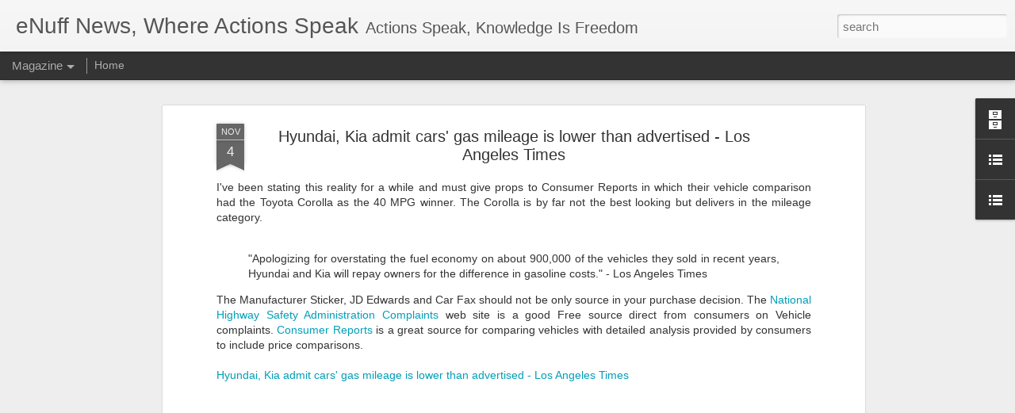

--- FILE ---
content_type: text/javascript; charset=UTF-8
request_url: https://www.enuffnews.com/?v=0&action=initial&widgetId=BlogArchive1&responseType=js&xssi_token=AOuZoY50Pil50mBQ7ZcT808Z-FZmQC2uRw%3A1763802177173
body_size: 3532
content:
try {
_WidgetManager._HandleControllerResult('BlogArchive1', 'initial',{'url': 'https://www.enuffnews.com/search?updated-min\x3d1969-12-31T18:00:00-06:00\x26updated-max\x3d292278994-08-17T07:12:55Z\x26max-results\x3d50', 'name': 'All Posts', 'expclass': 'expanded', 'toggleId': 'ALL-0', 'post-count': 408, 'data': [{'url': 'https://www.enuffnews.com/2015/', 'name': '2015', 'expclass': 'expanded', 'toggleId': 'YEARLY-1420092000000', 'post-count': 18, 'data': [{'url': 'https://www.enuffnews.com/2015_04_26_archive.html', 'name': '04/26 - 05/03', 'expclass': 'expanded', 'toggleId': 'WEEKLY-1430024400000', 'post-count': 4, 'posts': [{'title': 'White Thugs and Criminal Acts, College Party Turni...', 'url': 'https://www.enuffnews.com/2015/04/white-thugs-and-criminal-acts-college.html'}, {'title': 'The Daily Beast is indicative of Media Controlled ...', 'url': 'https://www.enuffnews.com/2015/04/the-daily-beast-indicative-of-media.html'}, {'title': 'New mayor of small Missouri town locked out of Cit...', 'url': 'https://www.enuffnews.com/2015/04/new-mayor-of-small-missouri-town-locked.html'}, {'title': 'Typical Euro American, George W. Bush Bashes Obama...', 'url': 'https://www.enuffnews.com/2015/04/typical-euro-american-george-w-bush.html'}]}, {'url': 'https://www.enuffnews.com/2015_03_29_archive.html', 'name': '03/29 - 04/05', 'expclass': 'collapsed', 'toggleId': 'WEEKLY-1427605200000', 'post-count': 2}, {'url': 'https://www.enuffnews.com/2015_03_15_archive.html', 'name': '03/15 - 03/22', 'expclass': 'collapsed', 'toggleId': 'WEEKLY-1426395600000', 'post-count': 1}, {'url': 'https://www.enuffnews.com/2015_03_08_archive.html', 'name': '03/08 - 03/15', 'expclass': 'collapsed', 'toggleId': 'WEEKLY-1425794400000', 'post-count': 1}, {'url': 'https://www.enuffnews.com/2015_02_15_archive.html', 'name': '02/15 - 02/22', 'expclass': 'collapsed', 'toggleId': 'WEEKLY-1423980000000', 'post-count': 2}, {'url': 'https://www.enuffnews.com/2015_02_01_archive.html', 'name': '02/01 - 02/08', 'expclass': 'collapsed', 'toggleId': 'WEEKLY-1422770400000', 'post-count': 1}, {'url': 'https://www.enuffnews.com/2015_01_25_archive.html', 'name': '01/25 - 02/01', 'expclass': 'collapsed', 'toggleId': 'WEEKLY-1422165600000', 'post-count': 2}, {'url': 'https://www.enuffnews.com/2015_01_18_archive.html', 'name': '01/18 - 01/25', 'expclass': 'collapsed', 'toggleId': 'WEEKLY-1421560800000', 'post-count': 3}, {'url': 'https://www.enuffnews.com/2015_01_11_archive.html', 'name': '01/11 - 01/18', 'expclass': 'collapsed', 'toggleId': 'WEEKLY-1420956000000', 'post-count': 2}]}, {'url': 'https://www.enuffnews.com/2014/', 'name': '2014', 'expclass': 'collapsed', 'toggleId': 'YEARLY-1388556000000', 'post-count': 114, 'data': [{'url': 'https://www.enuffnews.com/2014_12_28_archive.html', 'name': '12/28 - 01/04', 'expclass': 'collapsed', 'toggleId': 'WEEKLY-1419746400000', 'post-count': 4}, {'url': 'https://www.enuffnews.com/2014_12_21_archive.html', 'name': '12/21 - 12/28', 'expclass': 'collapsed', 'toggleId': 'WEEKLY-1419141600000', 'post-count': 2}, {'url': 'https://www.enuffnews.com/2014_12_14_archive.html', 'name': '12/14 - 12/21', 'expclass': 'collapsed', 'toggleId': 'WEEKLY-1418536800000', 'post-count': 11}, {'url': 'https://www.enuffnews.com/2014_11_30_archive.html', 'name': '11/30 - 12/07', 'expclass': 'collapsed', 'toggleId': 'WEEKLY-1417327200000', 'post-count': 4}, {'url': 'https://www.enuffnews.com/2014_11_16_archive.html', 'name': '11/16 - 11/23', 'expclass': 'collapsed', 'toggleId': 'WEEKLY-1416117600000', 'post-count': 4}, {'url': 'https://www.enuffnews.com/2014_11_09_archive.html', 'name': '11/09 - 11/16', 'expclass': 'collapsed', 'toggleId': 'WEEKLY-1415512800000', 'post-count': 1}, {'url': 'https://www.enuffnews.com/2014_11_02_archive.html', 'name': '11/02 - 11/09', 'expclass': 'collapsed', 'toggleId': 'WEEKLY-1414904400000', 'post-count': 2}, {'url': 'https://www.enuffnews.com/2014_10_12_archive.html', 'name': '10/12 - 10/19', 'expclass': 'collapsed', 'toggleId': 'WEEKLY-1413090000000', 'post-count': 1}, {'url': 'https://www.enuffnews.com/2014_10_05_archive.html', 'name': '10/05 - 10/12', 'expclass': 'collapsed', 'toggleId': 'WEEKLY-1412485200000', 'post-count': 1}, {'url': 'https://www.enuffnews.com/2014_09_28_archive.html', 'name': '09/28 - 10/05', 'expclass': 'collapsed', 'toggleId': 'WEEKLY-1411880400000', 'post-count': 8}, {'url': 'https://www.enuffnews.com/2014_09_21_archive.html', 'name': '09/21 - 09/28', 'expclass': 'collapsed', 'toggleId': 'WEEKLY-1411275600000', 'post-count': 6}, {'url': 'https://www.enuffnews.com/2014_09_14_archive.html', 'name': '09/14 - 09/21', 'expclass': 'collapsed', 'toggleId': 'WEEKLY-1410670800000', 'post-count': 3}, {'url': 'https://www.enuffnews.com/2014_09_07_archive.html', 'name': '09/07 - 09/14', 'expclass': 'collapsed', 'toggleId': 'WEEKLY-1410066000000', 'post-count': 6}, {'url': 'https://www.enuffnews.com/2014_08_31_archive.html', 'name': '08/31 - 09/07', 'expclass': 'collapsed', 'toggleId': 'WEEKLY-1409461200000', 'post-count': 4}, {'url': 'https://www.enuffnews.com/2014_08_24_archive.html', 'name': '08/24 - 08/31', 'expclass': 'collapsed', 'toggleId': 'WEEKLY-1408856400000', 'post-count': 10}, {'url': 'https://www.enuffnews.com/2014_08_17_archive.html', 'name': '08/17 - 08/24', 'expclass': 'collapsed', 'toggleId': 'WEEKLY-1408251600000', 'post-count': 2}, {'url': 'https://www.enuffnews.com/2014_08_10_archive.html', 'name': '08/10 - 08/17', 'expclass': 'collapsed', 'toggleId': 'WEEKLY-1407646800000', 'post-count': 4}, {'url': 'https://www.enuffnews.com/2014_04_27_archive.html', 'name': '04/27 - 05/04', 'expclass': 'collapsed', 'toggleId': 'WEEKLY-1398574800000', 'post-count': 1}, {'url': 'https://www.enuffnews.com/2014_04_20_archive.html', 'name': '04/20 - 04/27', 'expclass': 'collapsed', 'toggleId': 'WEEKLY-1397970000000', 'post-count': 6}, {'url': 'https://www.enuffnews.com/2014_04_13_archive.html', 'name': '04/13 - 04/20', 'expclass': 'collapsed', 'toggleId': 'WEEKLY-1397365200000', 'post-count': 5}, {'url': 'https://www.enuffnews.com/2014_04_06_archive.html', 'name': '04/06 - 04/13', 'expclass': 'collapsed', 'toggleId': 'WEEKLY-1396760400000', 'post-count': 3}, {'url': 'https://www.enuffnews.com/2014_03_30_archive.html', 'name': '03/30 - 04/06', 'expclass': 'collapsed', 'toggleId': 'WEEKLY-1396155600000', 'post-count': 3}, {'url': 'https://www.enuffnews.com/2014_03_23_archive.html', 'name': '03/23 - 03/30', 'expclass': 'collapsed', 'toggleId': 'WEEKLY-1395550800000', 'post-count': 1}, {'url': 'https://www.enuffnews.com/2014_03_09_archive.html', 'name': '03/09 - 03/16', 'expclass': 'collapsed', 'toggleId': 'WEEKLY-1394344800000', 'post-count': 2}, {'url': 'https://www.enuffnews.com/2014_03_02_archive.html', 'name': '03/02 - 03/09', 'expclass': 'collapsed', 'toggleId': 'WEEKLY-1393740000000', 'post-count': 8}, {'url': 'https://www.enuffnews.com/2014_02_16_archive.html', 'name': '02/16 - 02/23', 'expclass': 'collapsed', 'toggleId': 'WEEKLY-1392530400000', 'post-count': 3}, {'url': 'https://www.enuffnews.com/2014_02_09_archive.html', 'name': '02/09 - 02/16', 'expclass': 'collapsed', 'toggleId': 'WEEKLY-1391925600000', 'post-count': 6}, {'url': 'https://www.enuffnews.com/2014_01_19_archive.html', 'name': '01/19 - 01/26', 'expclass': 'collapsed', 'toggleId': 'WEEKLY-1390111200000', 'post-count': 1}, {'url': 'https://www.enuffnews.com/2014_01_12_archive.html', 'name': '01/12 - 01/19', 'expclass': 'collapsed', 'toggleId': 'WEEKLY-1389506400000', 'post-count': 2}]}, {'url': 'https://www.enuffnews.com/2013/', 'name': '2013', 'expclass': 'collapsed', 'toggleId': 'YEARLY-1357020000000', 'post-count': 79, 'data': [{'url': 'https://www.enuffnews.com/2013_12_29_archive.html', 'name': '12/29 - 01/05', 'expclass': 'collapsed', 'toggleId': 'WEEKLY-1388296800000', 'post-count': 2}, {'url': 'https://www.enuffnews.com/2013_12_08_archive.html', 'name': '12/08 - 12/15', 'expclass': 'collapsed', 'toggleId': 'WEEKLY-1386482400000', 'post-count': 6}, {'url': 'https://www.enuffnews.com/2013_12_01_archive.html', 'name': '12/01 - 12/08', 'expclass': 'collapsed', 'toggleId': 'WEEKLY-1385877600000', 'post-count': 6}, {'url': 'https://www.enuffnews.com/2013_11_24_archive.html', 'name': '11/24 - 12/01', 'expclass': 'collapsed', 'toggleId': 'WEEKLY-1385272800000', 'post-count': 7}, {'url': 'https://www.enuffnews.com/2013_11_10_archive.html', 'name': '11/10 - 11/17', 'expclass': 'collapsed', 'toggleId': 'WEEKLY-1384063200000', 'post-count': 8}, {'url': 'https://www.enuffnews.com/2013_11_03_archive.html', 'name': '11/03 - 11/10', 'expclass': 'collapsed', 'toggleId': 'WEEKLY-1383454800000', 'post-count': 1}, {'url': 'https://www.enuffnews.com/2013_10_27_archive.html', 'name': '10/27 - 11/03', 'expclass': 'collapsed', 'toggleId': 'WEEKLY-1382850000000', 'post-count': 7}, {'url': 'https://www.enuffnews.com/2013_10_20_archive.html', 'name': '10/20 - 10/27', 'expclass': 'collapsed', 'toggleId': 'WEEKLY-1382245200000', 'post-count': 3}, {'url': 'https://www.enuffnews.com/2013_10_13_archive.html', 'name': '10/13 - 10/20', 'expclass': 'collapsed', 'toggleId': 'WEEKLY-1381640400000', 'post-count': 2}, {'url': 'https://www.enuffnews.com/2013_09_29_archive.html', 'name': '09/29 - 10/06', 'expclass': 'collapsed', 'toggleId': 'WEEKLY-1380430800000', 'post-count': 1}, {'url': 'https://www.enuffnews.com/2013_06_23_archive.html', 'name': '06/23 - 06/30', 'expclass': 'collapsed', 'toggleId': 'WEEKLY-1371963600000', 'post-count': 2}, {'url': 'https://www.enuffnews.com/2013_06_02_archive.html', 'name': '06/02 - 06/09', 'expclass': 'collapsed', 'toggleId': 'WEEKLY-1370149200000', 'post-count': 3}, {'url': 'https://www.enuffnews.com/2013_05_26_archive.html', 'name': '05/26 - 06/02', 'expclass': 'collapsed', 'toggleId': 'WEEKLY-1369544400000', 'post-count': 1}, {'url': 'https://www.enuffnews.com/2013_04_21_archive.html', 'name': '04/21 - 04/28', 'expclass': 'collapsed', 'toggleId': 'WEEKLY-1366520400000', 'post-count': 5}, {'url': 'https://www.enuffnews.com/2013_04_07_archive.html', 'name': '04/07 - 04/14', 'expclass': 'collapsed', 'toggleId': 'WEEKLY-1365310800000', 'post-count': 1}, {'url': 'https://www.enuffnews.com/2013_03_10_archive.html', 'name': '03/10 - 03/17', 'expclass': 'collapsed', 'toggleId': 'WEEKLY-1362895200000', 'post-count': 1}, {'url': 'https://www.enuffnews.com/2013_03_03_archive.html', 'name': '03/03 - 03/10', 'expclass': 'collapsed', 'toggleId': 'WEEKLY-1362290400000', 'post-count': 1}, {'url': 'https://www.enuffnews.com/2013_02_24_archive.html', 'name': '02/24 - 03/03', 'expclass': 'collapsed', 'toggleId': 'WEEKLY-1361685600000', 'post-count': 7}, {'url': 'https://www.enuffnews.com/2013_02_10_archive.html', 'name': '02/10 - 02/17', 'expclass': 'collapsed', 'toggleId': 'WEEKLY-1360476000000', 'post-count': 2}, {'url': 'https://www.enuffnews.com/2013_02_03_archive.html', 'name': '02/03 - 02/10', 'expclass': 'collapsed', 'toggleId': 'WEEKLY-1359871200000', 'post-count': 2}, {'url': 'https://www.enuffnews.com/2013_01_27_archive.html', 'name': '01/27 - 02/03', 'expclass': 'collapsed', 'toggleId': 'WEEKLY-1359266400000', 'post-count': 1}, {'url': 'https://www.enuffnews.com/2013_01_20_archive.html', 'name': '01/20 - 01/27', 'expclass': 'collapsed', 'toggleId': 'WEEKLY-1358661600000', 'post-count': 1}, {'url': 'https://www.enuffnews.com/2013_01_13_archive.html', 'name': '01/13 - 01/20', 'expclass': 'collapsed', 'toggleId': 'WEEKLY-1358056800000', 'post-count': 5}, {'url': 'https://www.enuffnews.com/2013_01_06_archive.html', 'name': '01/06 - 01/13', 'expclass': 'collapsed', 'toggleId': 'WEEKLY-1357452000000', 'post-count': 4}]}, {'url': 'https://www.enuffnews.com/2012/', 'name': '2012', 'expclass': 'collapsed', 'toggleId': 'YEARLY-1325397600000', 'post-count': 98, 'data': [{'url': 'https://www.enuffnews.com/2012_12_02_archive.html', 'name': '12/02 - 12/09', 'expclass': 'collapsed', 'toggleId': 'WEEKLY-1354428000000', 'post-count': 1}, {'url': 'https://www.enuffnews.com/2012_11_25_archive.html', 'name': '11/25 - 12/02', 'expclass': 'collapsed', 'toggleId': 'WEEKLY-1353823200000', 'post-count': 3}, {'url': 'https://www.enuffnews.com/2012_11_11_archive.html', 'name': '11/11 - 11/18', 'expclass': 'collapsed', 'toggleId': 'WEEKLY-1352613600000', 'post-count': 3}, {'url': 'https://www.enuffnews.com/2012_11_04_archive.html', 'name': '11/04 - 11/11', 'expclass': 'collapsed', 'toggleId': 'WEEKLY-1352005200000', 'post-count': 5}, {'url': 'https://www.enuffnews.com/2012_10_28_archive.html', 'name': '10/28 - 11/04', 'expclass': 'collapsed', 'toggleId': 'WEEKLY-1351400400000', 'post-count': 1}, {'url': 'https://www.enuffnews.com/2012_10_21_archive.html', 'name': '10/21 - 10/28', 'expclass': 'collapsed', 'toggleId': 'WEEKLY-1350795600000', 'post-count': 1}, {'url': 'https://www.enuffnews.com/2012_10_14_archive.html', 'name': '10/14 - 10/21', 'expclass': 'collapsed', 'toggleId': 'WEEKLY-1350190800000', 'post-count': 1}, {'url': 'https://www.enuffnews.com/2012_10_07_archive.html', 'name': '10/07 - 10/14', 'expclass': 'collapsed', 'toggleId': 'WEEKLY-1349586000000', 'post-count': 4}, {'url': 'https://www.enuffnews.com/2012_09_30_archive.html', 'name': '09/30 - 10/07', 'expclass': 'collapsed', 'toggleId': 'WEEKLY-1348981200000', 'post-count': 4}, {'url': 'https://www.enuffnews.com/2012_09_23_archive.html', 'name': '09/23 - 09/30', 'expclass': 'collapsed', 'toggleId': 'WEEKLY-1348376400000', 'post-count': 8}, {'url': 'https://www.enuffnews.com/2012_09_16_archive.html', 'name': '09/16 - 09/23', 'expclass': 'collapsed', 'toggleId': 'WEEKLY-1347771600000', 'post-count': 1}, {'url': 'https://www.enuffnews.com/2012_09_09_archive.html', 'name': '09/09 - 09/16', 'expclass': 'collapsed', 'toggleId': 'WEEKLY-1347166800000', 'post-count': 5}, {'url': 'https://www.enuffnews.com/2012_09_02_archive.html', 'name': '09/02 - 09/09', 'expclass': 'collapsed', 'toggleId': 'WEEKLY-1346562000000', 'post-count': 3}, {'url': 'https://www.enuffnews.com/2012_08_26_archive.html', 'name': '08/26 - 09/02', 'expclass': 'collapsed', 'toggleId': 'WEEKLY-1345957200000', 'post-count': 2}, {'url': 'https://www.enuffnews.com/2012_08_19_archive.html', 'name': '08/19 - 08/26', 'expclass': 'collapsed', 'toggleId': 'WEEKLY-1345352400000', 'post-count': 3}, {'url': 'https://www.enuffnews.com/2012_07_29_archive.html', 'name': '07/29 - 08/05', 'expclass': 'collapsed', 'toggleId': 'WEEKLY-1343538000000', 'post-count': 2}, {'url': 'https://www.enuffnews.com/2012_06_10_archive.html', 'name': '06/10 - 06/17', 'expclass': 'collapsed', 'toggleId': 'WEEKLY-1339304400000', 'post-count': 1}, {'url': 'https://www.enuffnews.com/2012_06_03_archive.html', 'name': '06/03 - 06/10', 'expclass': 'collapsed', 'toggleId': 'WEEKLY-1338699600000', 'post-count': 2}, {'url': 'https://www.enuffnews.com/2012_05_27_archive.html', 'name': '05/27 - 06/03', 'expclass': 'collapsed', 'toggleId': 'WEEKLY-1338094800000', 'post-count': 2}, {'url': 'https://www.enuffnews.com/2012_05_20_archive.html', 'name': '05/20 - 05/27', 'expclass': 'collapsed', 'toggleId': 'WEEKLY-1337490000000', 'post-count': 6}, {'url': 'https://www.enuffnews.com/2012_05_13_archive.html', 'name': '05/13 - 05/20', 'expclass': 'collapsed', 'toggleId': 'WEEKLY-1336885200000', 'post-count': 4}, {'url': 'https://www.enuffnews.com/2012_05_06_archive.html', 'name': '05/06 - 05/13', 'expclass': 'collapsed', 'toggleId': 'WEEKLY-1336280400000', 'post-count': 3}, {'url': 'https://www.enuffnews.com/2012_04_29_archive.html', 'name': '04/29 - 05/06', 'expclass': 'collapsed', 'toggleId': 'WEEKLY-1335675600000', 'post-count': 2}, {'url': 'https://www.enuffnews.com/2012_04_22_archive.html', 'name': '04/22 - 04/29', 'expclass': 'collapsed', 'toggleId': 'WEEKLY-1335070800000', 'post-count': 1}, {'url': 'https://www.enuffnews.com/2012_04_08_archive.html', 'name': '04/08 - 04/15', 'expclass': 'collapsed', 'toggleId': 'WEEKLY-1333861200000', 'post-count': 5}, {'url': 'https://www.enuffnews.com/2012_04_01_archive.html', 'name': '04/01 - 04/08', 'expclass': 'collapsed', 'toggleId': 'WEEKLY-1333256400000', 'post-count': 2}, {'url': 'https://www.enuffnews.com/2012_03_25_archive.html', 'name': '03/25 - 04/01', 'expclass': 'collapsed', 'toggleId': 'WEEKLY-1332651600000', 'post-count': 2}, {'url': 'https://www.enuffnews.com/2012_03_18_archive.html', 'name': '03/18 - 03/25', 'expclass': 'collapsed', 'toggleId': 'WEEKLY-1332046800000', 'post-count': 2}, {'url': 'https://www.enuffnews.com/2012_03_04_archive.html', 'name': '03/04 - 03/11', 'expclass': 'collapsed', 'toggleId': 'WEEKLY-1330840800000', 'post-count': 4}, {'url': 'https://www.enuffnews.com/2012_02_26_archive.html', 'name': '02/26 - 03/04', 'expclass': 'collapsed', 'toggleId': 'WEEKLY-1330236000000', 'post-count': 2}, {'url': 'https://www.enuffnews.com/2012_02_19_archive.html', 'name': '02/19 - 02/26', 'expclass': 'collapsed', 'toggleId': 'WEEKLY-1329631200000', 'post-count': 6}, {'url': 'https://www.enuffnews.com/2012_02_12_archive.html', 'name': '02/12 - 02/19', 'expclass': 'collapsed', 'toggleId': 'WEEKLY-1329026400000', 'post-count': 2}, {'url': 'https://www.enuffnews.com/2012_02_05_archive.html', 'name': '02/05 - 02/12', 'expclass': 'collapsed', 'toggleId': 'WEEKLY-1328421600000', 'post-count': 1}, {'url': 'https://www.enuffnews.com/2012_01_29_archive.html', 'name': '01/29 - 02/05', 'expclass': 'collapsed', 'toggleId': 'WEEKLY-1327816800000', 'post-count': 2}, {'url': 'https://www.enuffnews.com/2012_01_15_archive.html', 'name': '01/15 - 01/22', 'expclass': 'collapsed', 'toggleId': 'WEEKLY-1326607200000', 'post-count': 1}, {'url': 'https://www.enuffnews.com/2012_01_08_archive.html', 'name': '01/08 - 01/15', 'expclass': 'collapsed', 'toggleId': 'WEEKLY-1326002400000', 'post-count': 1}]}, {'url': 'https://www.enuffnews.com/2011/', 'name': '2011', 'expclass': 'collapsed', 'toggleId': 'YEARLY-1293861600000', 'post-count': 39, 'data': [{'url': 'https://www.enuffnews.com/2011_11_20_archive.html', 'name': '11/20 - 11/27', 'expclass': 'collapsed', 'toggleId': 'WEEKLY-1321768800000', 'post-count': 1}, {'url': 'https://www.enuffnews.com/2011_11_13_archive.html', 'name': '11/13 - 11/20', 'expclass': 'collapsed', 'toggleId': 'WEEKLY-1321164000000', 'post-count': 1}, {'url': 'https://www.enuffnews.com/2011_11_06_archive.html', 'name': '11/06 - 11/13', 'expclass': 'collapsed', 'toggleId': 'WEEKLY-1320555600000', 'post-count': 3}, {'url': 'https://www.enuffnews.com/2011_10_30_archive.html', 'name': '10/30 - 11/06', 'expclass': 'collapsed', 'toggleId': 'WEEKLY-1319950800000', 'post-count': 2}, {'url': 'https://www.enuffnews.com/2011_10_02_archive.html', 'name': '10/02 - 10/09', 'expclass': 'collapsed', 'toggleId': 'WEEKLY-1317531600000', 'post-count': 2}, {'url': 'https://www.enuffnews.com/2011_09_25_archive.html', 'name': '09/25 - 10/02', 'expclass': 'collapsed', 'toggleId': 'WEEKLY-1316926800000', 'post-count': 1}, {'url': 'https://www.enuffnews.com/2011_09_18_archive.html', 'name': '09/18 - 09/25', 'expclass': 'collapsed', 'toggleId': 'WEEKLY-1316322000000', 'post-count': 1}, {'url': 'https://www.enuffnews.com/2011_09_11_archive.html', 'name': '09/11 - 09/18', 'expclass': 'collapsed', 'toggleId': 'WEEKLY-1315717200000', 'post-count': 1}, {'url': 'https://www.enuffnews.com/2011_08_07_archive.html', 'name': '08/07 - 08/14', 'expclass': 'collapsed', 'toggleId': 'WEEKLY-1312693200000', 'post-count': 1}, {'url': 'https://www.enuffnews.com/2011_07_24_archive.html', 'name': '07/24 - 07/31', 'expclass': 'collapsed', 'toggleId': 'WEEKLY-1311483600000', 'post-count': 1}, {'url': 'https://www.enuffnews.com/2011_07_10_archive.html', 'name': '07/10 - 07/17', 'expclass': 'collapsed', 'toggleId': 'WEEKLY-1310274000000', 'post-count': 1}, {'url': 'https://www.enuffnews.com/2011_05_08_archive.html', 'name': '05/08 - 05/15', 'expclass': 'collapsed', 'toggleId': 'WEEKLY-1304830800000', 'post-count': 1}, {'url': 'https://www.enuffnews.com/2011_05_01_archive.html', 'name': '05/01 - 05/08', 'expclass': 'collapsed', 'toggleId': 'WEEKLY-1304226000000', 'post-count': 3}, {'url': 'https://www.enuffnews.com/2011_04_24_archive.html', 'name': '04/24 - 05/01', 'expclass': 'collapsed', 'toggleId': 'WEEKLY-1303621200000', 'post-count': 2}, {'url': 'https://www.enuffnews.com/2011_04_17_archive.html', 'name': '04/17 - 04/24', 'expclass': 'collapsed', 'toggleId': 'WEEKLY-1303016400000', 'post-count': 2}, {'url': 'https://www.enuffnews.com/2011_04_10_archive.html', 'name': '04/10 - 04/17', 'expclass': 'collapsed', 'toggleId': 'WEEKLY-1302411600000', 'post-count': 3}, {'url': 'https://www.enuffnews.com/2011_04_03_archive.html', 'name': '04/03 - 04/10', 'expclass': 'collapsed', 'toggleId': 'WEEKLY-1301806800000', 'post-count': 2}, {'url': 'https://www.enuffnews.com/2011_03_27_archive.html', 'name': '03/27 - 04/03', 'expclass': 'collapsed', 'toggleId': 'WEEKLY-1301202000000', 'post-count': 4}, {'url': 'https://www.enuffnews.com/2011_03_20_archive.html', 'name': '03/20 - 03/27', 'expclass': 'collapsed', 'toggleId': 'WEEKLY-1300597200000', 'post-count': 1}, {'url': 'https://www.enuffnews.com/2011_03_13_archive.html', 'name': '03/13 - 03/20', 'expclass': 'collapsed', 'toggleId': 'WEEKLY-1299996000000', 'post-count': 1}, {'url': 'https://www.enuffnews.com/2011_03_06_archive.html', 'name': '03/06 - 03/13', 'expclass': 'collapsed', 'toggleId': 'WEEKLY-1299391200000', 'post-count': 1}, {'url': 'https://www.enuffnews.com/2011_02_20_archive.html', 'name': '02/20 - 02/27', 'expclass': 'collapsed', 'toggleId': 'WEEKLY-1298181600000', 'post-count': 1}, {'url': 'https://www.enuffnews.com/2011_02_13_archive.html', 'name': '02/13 - 02/20', 'expclass': 'collapsed', 'toggleId': 'WEEKLY-1297576800000', 'post-count': 1}, {'url': 'https://www.enuffnews.com/2011_02_06_archive.html', 'name': '02/06 - 02/13', 'expclass': 'collapsed', 'toggleId': 'WEEKLY-1296972000000', 'post-count': 1}, {'url': 'https://www.enuffnews.com/2011_01_23_archive.html', 'name': '01/23 - 01/30', 'expclass': 'collapsed', 'toggleId': 'WEEKLY-1295762400000', 'post-count': 1}]}, {'url': 'https://www.enuffnews.com/2010/', 'name': '2010', 'expclass': 'collapsed', 'toggleId': 'YEARLY-1262325600000', 'post-count': 8, 'data': [{'url': 'https://www.enuffnews.com/2010_09_26_archive.html', 'name': '09/26 - 10/03', 'expclass': 'collapsed', 'toggleId': 'WEEKLY-1285477200000', 'post-count': 2}, {'url': 'https://www.enuffnews.com/2010_09_19_archive.html', 'name': '09/19 - 09/26', 'expclass': 'collapsed', 'toggleId': 'WEEKLY-1284872400000', 'post-count': 2}, {'url': 'https://www.enuffnews.com/2010_09_12_archive.html', 'name': '09/12 - 09/19', 'expclass': 'collapsed', 'toggleId': 'WEEKLY-1284267600000', 'post-count': 1}, {'url': 'https://www.enuffnews.com/2010_05_16_archive.html', 'name': '05/16 - 05/23', 'expclass': 'collapsed', 'toggleId': 'WEEKLY-1273986000000', 'post-count': 1}, {'url': 'https://www.enuffnews.com/2010_04_25_archive.html', 'name': '04/25 - 05/02', 'expclass': 'collapsed', 'toggleId': 'WEEKLY-1272171600000', 'post-count': 1}, {'url': 'https://www.enuffnews.com/2010_01_24_archive.html', 'name': '01/24 - 01/31', 'expclass': 'collapsed', 'toggleId': 'WEEKLY-1264312800000', 'post-count': 1}]}, {'url': 'https://www.enuffnews.com/2009/', 'name': '2009', 'expclass': 'collapsed', 'toggleId': 'YEARLY-1230789600000', 'post-count': 26, 'data': [{'url': 'https://www.enuffnews.com/2009_11_15_archive.html', 'name': '11/15 - 11/22', 'expclass': 'collapsed', 'toggleId': 'WEEKLY-1258264800000', 'post-count': 2}, {'url': 'https://www.enuffnews.com/2009_10_25_archive.html', 'name': '10/25 - 11/01', 'expclass': 'collapsed', 'toggleId': 'WEEKLY-1256446800000', 'post-count': 5}, {'url': 'https://www.enuffnews.com/2009_10_18_archive.html', 'name': '10/18 - 10/25', 'expclass': 'collapsed', 'toggleId': 'WEEKLY-1255842000000', 'post-count': 2}, {'url': 'https://www.enuffnews.com/2009_10_11_archive.html', 'name': '10/11 - 10/18', 'expclass': 'collapsed', 'toggleId': 'WEEKLY-1255237200000', 'post-count': 1}, {'url': 'https://www.enuffnews.com/2009_09_27_archive.html', 'name': '09/27 - 10/04', 'expclass': 'collapsed', 'toggleId': 'WEEKLY-1254027600000', 'post-count': 2}, {'url': 'https://www.enuffnews.com/2009_09_20_archive.html', 'name': '09/20 - 09/27', 'expclass': 'collapsed', 'toggleId': 'WEEKLY-1253422800000', 'post-count': 1}, {'url': 'https://www.enuffnews.com/2009_09_13_archive.html', 'name': '09/13 - 09/20', 'expclass': 'collapsed', 'toggleId': 'WEEKLY-1252818000000', 'post-count': 2}, {'url': 'https://www.enuffnews.com/2009_08_09_archive.html', 'name': '08/09 - 08/16', 'expclass': 'collapsed', 'toggleId': 'WEEKLY-1249794000000', 'post-count': 1}, {'url': 'https://www.enuffnews.com/2009_08_02_archive.html', 'name': '08/02 - 08/09', 'expclass': 'collapsed', 'toggleId': 'WEEKLY-1249189200000', 'post-count': 1}, {'url': 'https://www.enuffnews.com/2009_07_12_archive.html', 'name': '07/12 - 07/19', 'expclass': 'collapsed', 'toggleId': 'WEEKLY-1247374800000', 'post-count': 1}, {'url': 'https://www.enuffnews.com/2009_07_05_archive.html', 'name': '07/05 - 07/12', 'expclass': 'collapsed', 'toggleId': 'WEEKLY-1246770000000', 'post-count': 3}, {'url': 'https://www.enuffnews.com/2009_06_28_archive.html', 'name': '06/28 - 07/05', 'expclass': 'collapsed', 'toggleId': 'WEEKLY-1246165200000', 'post-count': 2}, {'url': 'https://www.enuffnews.com/2009_06_21_archive.html', 'name': '06/21 - 06/28', 'expclass': 'collapsed', 'toggleId': 'WEEKLY-1245560400000', 'post-count': 1}, {'url': 'https://www.enuffnews.com/2009_03_01_archive.html', 'name': '03/01 - 03/08', 'expclass': 'collapsed', 'toggleId': 'WEEKLY-1235887200000', 'post-count': 2}]}, {'url': 'https://www.enuffnews.com/2008/', 'name': '2008', 'expclass': 'collapsed', 'toggleId': 'YEARLY-1199167200000', 'post-count': 2, 'data': [{'url': 'https://www.enuffnews.com/2008_07_27_archive.html', 'name': '07/27 - 08/03', 'expclass': 'collapsed', 'toggleId': 'WEEKLY-1217134800000', 'post-count': 1}, {'url': 'https://www.enuffnews.com/2008_02_24_archive.html', 'name': '02/24 - 03/02', 'expclass': 'collapsed', 'toggleId': 'WEEKLY-1203832800000', 'post-count': 1}]}, {'url': 'https://www.enuffnews.com/2007/', 'name': '2007', 'expclass': 'collapsed', 'toggleId': 'YEARLY-1167631200000', 'post-count': 1, 'data': [{'url': 'https://www.enuffnews.com/2007_09_23_archive.html', 'name': '09/23 - 09/30', 'expclass': 'collapsed', 'toggleId': 'WEEKLY-1190523600000', 'post-count': 1}]}, {'url': 'https://www.enuffnews.com/2006/', 'name': '2006', 'expclass': 'collapsed', 'toggleId': 'YEARLY-1136095200000', 'post-count': 6, 'data': [{'url': 'https://www.enuffnews.com/2006_12_31_archive.html', 'name': '12/31 - 01/07', 'expclass': 'collapsed', 'toggleId': 'WEEKLY-1167544800000', 'post-count': 1}, {'url': 'https://www.enuffnews.com/2006_12_10_archive.html', 'name': '12/10 - 12/17', 'expclass': 'collapsed', 'toggleId': 'WEEKLY-1165730400000', 'post-count': 1}, {'url': 'https://www.enuffnews.com/2006_11_05_archive.html', 'name': '11/05 - 11/12', 'expclass': 'collapsed', 'toggleId': 'WEEKLY-1162706400000', 'post-count': 1}, {'url': 'https://www.enuffnews.com/2006_10_29_archive.html', 'name': '10/29 - 11/05', 'expclass': 'collapsed', 'toggleId': 'WEEKLY-1162098000000', 'post-count': 1}, {'url': 'https://www.enuffnews.com/2006_09_03_archive.html', 'name': '09/03 - 09/10', 'expclass': 'collapsed', 'toggleId': 'WEEKLY-1157259600000', 'post-count': 1}, {'url': 'https://www.enuffnews.com/2006_08_27_archive.html', 'name': '08/27 - 09/03', 'expclass': 'collapsed', 'toggleId': 'WEEKLY-1156654800000', 'post-count': 1}]}, {'url': 'https://www.enuffnews.com/2005/', 'name': '2005', 'expclass': 'collapsed', 'toggleId': 'YEARLY-1104559200000', 'post-count': 1, 'data': [{'url': 'https://www.enuffnews.com/2005_08_07_archive.html', 'name': '08/07 - 08/14', 'expclass': 'collapsed', 'toggleId': 'WEEKLY-1123390800000', 'post-count': 1}]}, {'url': 'https://www.enuffnews.com/2004/', 'name': '2004', 'expclass': 'collapsed', 'toggleId': 'YEARLY-1072936800000', 'post-count': 6, 'data': [{'url': 'https://www.enuffnews.com/2004_09_05_archive.html', 'name': '09/05 - 09/12', 'expclass': 'collapsed', 'toggleId': 'WEEKLY-1094360400000', 'post-count': 3}, {'url': 'https://www.enuffnews.com/2004_07_04_archive.html', 'name': '07/04 - 07/11', 'expclass': 'collapsed', 'toggleId': 'WEEKLY-1088917200000', 'post-count': 1}, {'url': 'https://www.enuffnews.com/2004_05_02_archive.html', 'name': '05/02 - 05/09', 'expclass': 'collapsed', 'toggleId': 'WEEKLY-1083474000000', 'post-count': 1}, {'url': 'https://www.enuffnews.com/2004_03_07_archive.html', 'name': '03/07 - 03/14', 'expclass': 'collapsed', 'toggleId': 'WEEKLY-1078639200000', 'post-count': 1}]}, {'url': 'https://www.enuffnews.com/2003/', 'name': '2003', 'expclass': 'collapsed', 'toggleId': 'YEARLY-1041400800000', 'post-count': 5, 'data': [{'url': 'https://www.enuffnews.com/2003_12_21_archive.html', 'name': '12/21 - 12/28', 'expclass': 'collapsed', 'toggleId': 'WEEKLY-1071986400000', 'post-count': 1}, {'url': 'https://www.enuffnews.com/2003_12_14_archive.html', 'name': '12/14 - 12/21', 'expclass': 'collapsed', 'toggleId': 'WEEKLY-1071381600000', 'post-count': 1}, {'url': 'https://www.enuffnews.com/2003_12_07_archive.html', 'name': '12/07 - 12/14', 'expclass': 'collapsed', 'toggleId': 'WEEKLY-1070776800000', 'post-count': 1}, {'url': 'https://www.enuffnews.com/2003_11_30_archive.html', 'name': '11/30 - 12/07', 'expclass': 'collapsed', 'toggleId': 'WEEKLY-1070172000000', 'post-count': 1}, {'url': 'https://www.enuffnews.com/2003_09_14_archive.html', 'name': '09/14 - 09/21', 'expclass': 'collapsed', 'toggleId': 'WEEKLY-1063515600000', 'post-count': 1}]}, {'url': 'https://www.enuffnews.com/2002/', 'name': '2002', 'expclass': 'collapsed', 'toggleId': 'YEARLY-1009864800000', 'post-count': 1, 'data': [{'url': 'https://www.enuffnews.com/2002_12_22_archive.html', 'name': '12/22 - 12/29', 'expclass': 'collapsed', 'toggleId': 'WEEKLY-1040536800000', 'post-count': 1}]}, {'url': 'https://www.enuffnews.com/2001/', 'name': '2001', 'expclass': 'collapsed', 'toggleId': 'YEARLY-978328800000', 'post-count': 4, 'data': [{'url': 'https://www.enuffnews.com/2001_11_25_archive.html', 'name': '11/25 - 12/02', 'expclass': 'collapsed', 'toggleId': 'WEEKLY-1006668000000', 'post-count': 3}, {'url': 'https://www.enuffnews.com/2001_05_06_archive.html', 'name': '05/06 - 05/13', 'expclass': 'collapsed', 'toggleId': 'WEEKLY-989125200000', 'post-count': 1}]}], 'toggleopen': 'WEEKLY-1430024400000', 'style': 'HIERARCHY', 'title': 'Blog Archive'});
} catch (e) {
  if (typeof log != 'undefined') {
    log('HandleControllerResult failed: ' + e);
  }
}


--- FILE ---
content_type: text/javascript; charset=UTF-8
request_url: https://www.enuffnews.com/?v=0&action=initial&widgetId=BlogArchive1&responseType=js&xssi_token=AOuZoY50Pil50mBQ7ZcT808Z-FZmQC2uRw%3A1763802177173
body_size: 3528
content:
try {
_WidgetManager._HandleControllerResult('BlogArchive1', 'initial',{'url': 'https://www.enuffnews.com/search?updated-min\x3d1969-12-31T18:00:00-06:00\x26updated-max\x3d292278994-08-17T07:12:55Z\x26max-results\x3d50', 'name': 'All Posts', 'expclass': 'expanded', 'toggleId': 'ALL-0', 'post-count': 408, 'data': [{'url': 'https://www.enuffnews.com/2015/', 'name': '2015', 'expclass': 'expanded', 'toggleId': 'YEARLY-1420092000000', 'post-count': 18, 'data': [{'url': 'https://www.enuffnews.com/2015_04_26_archive.html', 'name': '04/26 - 05/03', 'expclass': 'expanded', 'toggleId': 'WEEKLY-1430024400000', 'post-count': 4, 'posts': [{'title': 'White Thugs and Criminal Acts, College Party Turni...', 'url': 'https://www.enuffnews.com/2015/04/white-thugs-and-criminal-acts-college.html'}, {'title': 'The Daily Beast is indicative of Media Controlled ...', 'url': 'https://www.enuffnews.com/2015/04/the-daily-beast-indicative-of-media.html'}, {'title': 'New mayor of small Missouri town locked out of Cit...', 'url': 'https://www.enuffnews.com/2015/04/new-mayor-of-small-missouri-town-locked.html'}, {'title': 'Typical Euro American, George W. Bush Bashes Obama...', 'url': 'https://www.enuffnews.com/2015/04/typical-euro-american-george-w-bush.html'}]}, {'url': 'https://www.enuffnews.com/2015_03_29_archive.html', 'name': '03/29 - 04/05', 'expclass': 'collapsed', 'toggleId': 'WEEKLY-1427605200000', 'post-count': 2}, {'url': 'https://www.enuffnews.com/2015_03_15_archive.html', 'name': '03/15 - 03/22', 'expclass': 'collapsed', 'toggleId': 'WEEKLY-1426395600000', 'post-count': 1}, {'url': 'https://www.enuffnews.com/2015_03_08_archive.html', 'name': '03/08 - 03/15', 'expclass': 'collapsed', 'toggleId': 'WEEKLY-1425794400000', 'post-count': 1}, {'url': 'https://www.enuffnews.com/2015_02_15_archive.html', 'name': '02/15 - 02/22', 'expclass': 'collapsed', 'toggleId': 'WEEKLY-1423980000000', 'post-count': 2}, {'url': 'https://www.enuffnews.com/2015_02_01_archive.html', 'name': '02/01 - 02/08', 'expclass': 'collapsed', 'toggleId': 'WEEKLY-1422770400000', 'post-count': 1}, {'url': 'https://www.enuffnews.com/2015_01_25_archive.html', 'name': '01/25 - 02/01', 'expclass': 'collapsed', 'toggleId': 'WEEKLY-1422165600000', 'post-count': 2}, {'url': 'https://www.enuffnews.com/2015_01_18_archive.html', 'name': '01/18 - 01/25', 'expclass': 'collapsed', 'toggleId': 'WEEKLY-1421560800000', 'post-count': 3}, {'url': 'https://www.enuffnews.com/2015_01_11_archive.html', 'name': '01/11 - 01/18', 'expclass': 'collapsed', 'toggleId': 'WEEKLY-1420956000000', 'post-count': 2}]}, {'url': 'https://www.enuffnews.com/2014/', 'name': '2014', 'expclass': 'collapsed', 'toggleId': 'YEARLY-1388556000000', 'post-count': 114, 'data': [{'url': 'https://www.enuffnews.com/2014_12_28_archive.html', 'name': '12/28 - 01/04', 'expclass': 'collapsed', 'toggleId': 'WEEKLY-1419746400000', 'post-count': 4}, {'url': 'https://www.enuffnews.com/2014_12_21_archive.html', 'name': '12/21 - 12/28', 'expclass': 'collapsed', 'toggleId': 'WEEKLY-1419141600000', 'post-count': 2}, {'url': 'https://www.enuffnews.com/2014_12_14_archive.html', 'name': '12/14 - 12/21', 'expclass': 'collapsed', 'toggleId': 'WEEKLY-1418536800000', 'post-count': 11}, {'url': 'https://www.enuffnews.com/2014_11_30_archive.html', 'name': '11/30 - 12/07', 'expclass': 'collapsed', 'toggleId': 'WEEKLY-1417327200000', 'post-count': 4}, {'url': 'https://www.enuffnews.com/2014_11_16_archive.html', 'name': '11/16 - 11/23', 'expclass': 'collapsed', 'toggleId': 'WEEKLY-1416117600000', 'post-count': 4}, {'url': 'https://www.enuffnews.com/2014_11_09_archive.html', 'name': '11/09 - 11/16', 'expclass': 'collapsed', 'toggleId': 'WEEKLY-1415512800000', 'post-count': 1}, {'url': 'https://www.enuffnews.com/2014_11_02_archive.html', 'name': '11/02 - 11/09', 'expclass': 'collapsed', 'toggleId': 'WEEKLY-1414904400000', 'post-count': 2}, {'url': 'https://www.enuffnews.com/2014_10_12_archive.html', 'name': '10/12 - 10/19', 'expclass': 'collapsed', 'toggleId': 'WEEKLY-1413090000000', 'post-count': 1}, {'url': 'https://www.enuffnews.com/2014_10_05_archive.html', 'name': '10/05 - 10/12', 'expclass': 'collapsed', 'toggleId': 'WEEKLY-1412485200000', 'post-count': 1}, {'url': 'https://www.enuffnews.com/2014_09_28_archive.html', 'name': '09/28 - 10/05', 'expclass': 'collapsed', 'toggleId': 'WEEKLY-1411880400000', 'post-count': 8}, {'url': 'https://www.enuffnews.com/2014_09_21_archive.html', 'name': '09/21 - 09/28', 'expclass': 'collapsed', 'toggleId': 'WEEKLY-1411275600000', 'post-count': 6}, {'url': 'https://www.enuffnews.com/2014_09_14_archive.html', 'name': '09/14 - 09/21', 'expclass': 'collapsed', 'toggleId': 'WEEKLY-1410670800000', 'post-count': 3}, {'url': 'https://www.enuffnews.com/2014_09_07_archive.html', 'name': '09/07 - 09/14', 'expclass': 'collapsed', 'toggleId': 'WEEKLY-1410066000000', 'post-count': 6}, {'url': 'https://www.enuffnews.com/2014_08_31_archive.html', 'name': '08/31 - 09/07', 'expclass': 'collapsed', 'toggleId': 'WEEKLY-1409461200000', 'post-count': 4}, {'url': 'https://www.enuffnews.com/2014_08_24_archive.html', 'name': '08/24 - 08/31', 'expclass': 'collapsed', 'toggleId': 'WEEKLY-1408856400000', 'post-count': 10}, {'url': 'https://www.enuffnews.com/2014_08_17_archive.html', 'name': '08/17 - 08/24', 'expclass': 'collapsed', 'toggleId': 'WEEKLY-1408251600000', 'post-count': 2}, {'url': 'https://www.enuffnews.com/2014_08_10_archive.html', 'name': '08/10 - 08/17', 'expclass': 'collapsed', 'toggleId': 'WEEKLY-1407646800000', 'post-count': 4}, {'url': 'https://www.enuffnews.com/2014_04_27_archive.html', 'name': '04/27 - 05/04', 'expclass': 'collapsed', 'toggleId': 'WEEKLY-1398574800000', 'post-count': 1}, {'url': 'https://www.enuffnews.com/2014_04_20_archive.html', 'name': '04/20 - 04/27', 'expclass': 'collapsed', 'toggleId': 'WEEKLY-1397970000000', 'post-count': 6}, {'url': 'https://www.enuffnews.com/2014_04_13_archive.html', 'name': '04/13 - 04/20', 'expclass': 'collapsed', 'toggleId': 'WEEKLY-1397365200000', 'post-count': 5}, {'url': 'https://www.enuffnews.com/2014_04_06_archive.html', 'name': '04/06 - 04/13', 'expclass': 'collapsed', 'toggleId': 'WEEKLY-1396760400000', 'post-count': 3}, {'url': 'https://www.enuffnews.com/2014_03_30_archive.html', 'name': '03/30 - 04/06', 'expclass': 'collapsed', 'toggleId': 'WEEKLY-1396155600000', 'post-count': 3}, {'url': 'https://www.enuffnews.com/2014_03_23_archive.html', 'name': '03/23 - 03/30', 'expclass': 'collapsed', 'toggleId': 'WEEKLY-1395550800000', 'post-count': 1}, {'url': 'https://www.enuffnews.com/2014_03_09_archive.html', 'name': '03/09 - 03/16', 'expclass': 'collapsed', 'toggleId': 'WEEKLY-1394344800000', 'post-count': 2}, {'url': 'https://www.enuffnews.com/2014_03_02_archive.html', 'name': '03/02 - 03/09', 'expclass': 'collapsed', 'toggleId': 'WEEKLY-1393740000000', 'post-count': 8}, {'url': 'https://www.enuffnews.com/2014_02_16_archive.html', 'name': '02/16 - 02/23', 'expclass': 'collapsed', 'toggleId': 'WEEKLY-1392530400000', 'post-count': 3}, {'url': 'https://www.enuffnews.com/2014_02_09_archive.html', 'name': '02/09 - 02/16', 'expclass': 'collapsed', 'toggleId': 'WEEKLY-1391925600000', 'post-count': 6}, {'url': 'https://www.enuffnews.com/2014_01_19_archive.html', 'name': '01/19 - 01/26', 'expclass': 'collapsed', 'toggleId': 'WEEKLY-1390111200000', 'post-count': 1}, {'url': 'https://www.enuffnews.com/2014_01_12_archive.html', 'name': '01/12 - 01/19', 'expclass': 'collapsed', 'toggleId': 'WEEKLY-1389506400000', 'post-count': 2}]}, {'url': 'https://www.enuffnews.com/2013/', 'name': '2013', 'expclass': 'collapsed', 'toggleId': 'YEARLY-1357020000000', 'post-count': 79, 'data': [{'url': 'https://www.enuffnews.com/2013_12_29_archive.html', 'name': '12/29 - 01/05', 'expclass': 'collapsed', 'toggleId': 'WEEKLY-1388296800000', 'post-count': 2}, {'url': 'https://www.enuffnews.com/2013_12_08_archive.html', 'name': '12/08 - 12/15', 'expclass': 'collapsed', 'toggleId': 'WEEKLY-1386482400000', 'post-count': 6}, {'url': 'https://www.enuffnews.com/2013_12_01_archive.html', 'name': '12/01 - 12/08', 'expclass': 'collapsed', 'toggleId': 'WEEKLY-1385877600000', 'post-count': 6}, {'url': 'https://www.enuffnews.com/2013_11_24_archive.html', 'name': '11/24 - 12/01', 'expclass': 'collapsed', 'toggleId': 'WEEKLY-1385272800000', 'post-count': 7}, {'url': 'https://www.enuffnews.com/2013_11_10_archive.html', 'name': '11/10 - 11/17', 'expclass': 'collapsed', 'toggleId': 'WEEKLY-1384063200000', 'post-count': 8}, {'url': 'https://www.enuffnews.com/2013_11_03_archive.html', 'name': '11/03 - 11/10', 'expclass': 'collapsed', 'toggleId': 'WEEKLY-1383454800000', 'post-count': 1}, {'url': 'https://www.enuffnews.com/2013_10_27_archive.html', 'name': '10/27 - 11/03', 'expclass': 'collapsed', 'toggleId': 'WEEKLY-1382850000000', 'post-count': 7}, {'url': 'https://www.enuffnews.com/2013_10_20_archive.html', 'name': '10/20 - 10/27', 'expclass': 'collapsed', 'toggleId': 'WEEKLY-1382245200000', 'post-count': 3}, {'url': 'https://www.enuffnews.com/2013_10_13_archive.html', 'name': '10/13 - 10/20', 'expclass': 'collapsed', 'toggleId': 'WEEKLY-1381640400000', 'post-count': 2}, {'url': 'https://www.enuffnews.com/2013_09_29_archive.html', 'name': '09/29 - 10/06', 'expclass': 'collapsed', 'toggleId': 'WEEKLY-1380430800000', 'post-count': 1}, {'url': 'https://www.enuffnews.com/2013_06_23_archive.html', 'name': '06/23 - 06/30', 'expclass': 'collapsed', 'toggleId': 'WEEKLY-1371963600000', 'post-count': 2}, {'url': 'https://www.enuffnews.com/2013_06_02_archive.html', 'name': '06/02 - 06/09', 'expclass': 'collapsed', 'toggleId': 'WEEKLY-1370149200000', 'post-count': 3}, {'url': 'https://www.enuffnews.com/2013_05_26_archive.html', 'name': '05/26 - 06/02', 'expclass': 'collapsed', 'toggleId': 'WEEKLY-1369544400000', 'post-count': 1}, {'url': 'https://www.enuffnews.com/2013_04_21_archive.html', 'name': '04/21 - 04/28', 'expclass': 'collapsed', 'toggleId': 'WEEKLY-1366520400000', 'post-count': 5}, {'url': 'https://www.enuffnews.com/2013_04_07_archive.html', 'name': '04/07 - 04/14', 'expclass': 'collapsed', 'toggleId': 'WEEKLY-1365310800000', 'post-count': 1}, {'url': 'https://www.enuffnews.com/2013_03_10_archive.html', 'name': '03/10 - 03/17', 'expclass': 'collapsed', 'toggleId': 'WEEKLY-1362895200000', 'post-count': 1}, {'url': 'https://www.enuffnews.com/2013_03_03_archive.html', 'name': '03/03 - 03/10', 'expclass': 'collapsed', 'toggleId': 'WEEKLY-1362290400000', 'post-count': 1}, {'url': 'https://www.enuffnews.com/2013_02_24_archive.html', 'name': '02/24 - 03/03', 'expclass': 'collapsed', 'toggleId': 'WEEKLY-1361685600000', 'post-count': 7}, {'url': 'https://www.enuffnews.com/2013_02_10_archive.html', 'name': '02/10 - 02/17', 'expclass': 'collapsed', 'toggleId': 'WEEKLY-1360476000000', 'post-count': 2}, {'url': 'https://www.enuffnews.com/2013_02_03_archive.html', 'name': '02/03 - 02/10', 'expclass': 'collapsed', 'toggleId': 'WEEKLY-1359871200000', 'post-count': 2}, {'url': 'https://www.enuffnews.com/2013_01_27_archive.html', 'name': '01/27 - 02/03', 'expclass': 'collapsed', 'toggleId': 'WEEKLY-1359266400000', 'post-count': 1}, {'url': 'https://www.enuffnews.com/2013_01_20_archive.html', 'name': '01/20 - 01/27', 'expclass': 'collapsed', 'toggleId': 'WEEKLY-1358661600000', 'post-count': 1}, {'url': 'https://www.enuffnews.com/2013_01_13_archive.html', 'name': '01/13 - 01/20', 'expclass': 'collapsed', 'toggleId': 'WEEKLY-1358056800000', 'post-count': 5}, {'url': 'https://www.enuffnews.com/2013_01_06_archive.html', 'name': '01/06 - 01/13', 'expclass': 'collapsed', 'toggleId': 'WEEKLY-1357452000000', 'post-count': 4}]}, {'url': 'https://www.enuffnews.com/2012/', 'name': '2012', 'expclass': 'collapsed', 'toggleId': 'YEARLY-1325397600000', 'post-count': 98, 'data': [{'url': 'https://www.enuffnews.com/2012_12_02_archive.html', 'name': '12/02 - 12/09', 'expclass': 'collapsed', 'toggleId': 'WEEKLY-1354428000000', 'post-count': 1}, {'url': 'https://www.enuffnews.com/2012_11_25_archive.html', 'name': '11/25 - 12/02', 'expclass': 'collapsed', 'toggleId': 'WEEKLY-1353823200000', 'post-count': 3}, {'url': 'https://www.enuffnews.com/2012_11_11_archive.html', 'name': '11/11 - 11/18', 'expclass': 'collapsed', 'toggleId': 'WEEKLY-1352613600000', 'post-count': 3}, {'url': 'https://www.enuffnews.com/2012_11_04_archive.html', 'name': '11/04 - 11/11', 'expclass': 'collapsed', 'toggleId': 'WEEKLY-1352005200000', 'post-count': 5}, {'url': 'https://www.enuffnews.com/2012_10_28_archive.html', 'name': '10/28 - 11/04', 'expclass': 'collapsed', 'toggleId': 'WEEKLY-1351400400000', 'post-count': 1}, {'url': 'https://www.enuffnews.com/2012_10_21_archive.html', 'name': '10/21 - 10/28', 'expclass': 'collapsed', 'toggleId': 'WEEKLY-1350795600000', 'post-count': 1}, {'url': 'https://www.enuffnews.com/2012_10_14_archive.html', 'name': '10/14 - 10/21', 'expclass': 'collapsed', 'toggleId': 'WEEKLY-1350190800000', 'post-count': 1}, {'url': 'https://www.enuffnews.com/2012_10_07_archive.html', 'name': '10/07 - 10/14', 'expclass': 'collapsed', 'toggleId': 'WEEKLY-1349586000000', 'post-count': 4}, {'url': 'https://www.enuffnews.com/2012_09_30_archive.html', 'name': '09/30 - 10/07', 'expclass': 'collapsed', 'toggleId': 'WEEKLY-1348981200000', 'post-count': 4}, {'url': 'https://www.enuffnews.com/2012_09_23_archive.html', 'name': '09/23 - 09/30', 'expclass': 'collapsed', 'toggleId': 'WEEKLY-1348376400000', 'post-count': 8}, {'url': 'https://www.enuffnews.com/2012_09_16_archive.html', 'name': '09/16 - 09/23', 'expclass': 'collapsed', 'toggleId': 'WEEKLY-1347771600000', 'post-count': 1}, {'url': 'https://www.enuffnews.com/2012_09_09_archive.html', 'name': '09/09 - 09/16', 'expclass': 'collapsed', 'toggleId': 'WEEKLY-1347166800000', 'post-count': 5}, {'url': 'https://www.enuffnews.com/2012_09_02_archive.html', 'name': '09/02 - 09/09', 'expclass': 'collapsed', 'toggleId': 'WEEKLY-1346562000000', 'post-count': 3}, {'url': 'https://www.enuffnews.com/2012_08_26_archive.html', 'name': '08/26 - 09/02', 'expclass': 'collapsed', 'toggleId': 'WEEKLY-1345957200000', 'post-count': 2}, {'url': 'https://www.enuffnews.com/2012_08_19_archive.html', 'name': '08/19 - 08/26', 'expclass': 'collapsed', 'toggleId': 'WEEKLY-1345352400000', 'post-count': 3}, {'url': 'https://www.enuffnews.com/2012_07_29_archive.html', 'name': '07/29 - 08/05', 'expclass': 'collapsed', 'toggleId': 'WEEKLY-1343538000000', 'post-count': 2}, {'url': 'https://www.enuffnews.com/2012_06_10_archive.html', 'name': '06/10 - 06/17', 'expclass': 'collapsed', 'toggleId': 'WEEKLY-1339304400000', 'post-count': 1}, {'url': 'https://www.enuffnews.com/2012_06_03_archive.html', 'name': '06/03 - 06/10', 'expclass': 'collapsed', 'toggleId': 'WEEKLY-1338699600000', 'post-count': 2}, {'url': 'https://www.enuffnews.com/2012_05_27_archive.html', 'name': '05/27 - 06/03', 'expclass': 'collapsed', 'toggleId': 'WEEKLY-1338094800000', 'post-count': 2}, {'url': 'https://www.enuffnews.com/2012_05_20_archive.html', 'name': '05/20 - 05/27', 'expclass': 'collapsed', 'toggleId': 'WEEKLY-1337490000000', 'post-count': 6}, {'url': 'https://www.enuffnews.com/2012_05_13_archive.html', 'name': '05/13 - 05/20', 'expclass': 'collapsed', 'toggleId': 'WEEKLY-1336885200000', 'post-count': 4}, {'url': 'https://www.enuffnews.com/2012_05_06_archive.html', 'name': '05/06 - 05/13', 'expclass': 'collapsed', 'toggleId': 'WEEKLY-1336280400000', 'post-count': 3}, {'url': 'https://www.enuffnews.com/2012_04_29_archive.html', 'name': '04/29 - 05/06', 'expclass': 'collapsed', 'toggleId': 'WEEKLY-1335675600000', 'post-count': 2}, {'url': 'https://www.enuffnews.com/2012_04_22_archive.html', 'name': '04/22 - 04/29', 'expclass': 'collapsed', 'toggleId': 'WEEKLY-1335070800000', 'post-count': 1}, {'url': 'https://www.enuffnews.com/2012_04_08_archive.html', 'name': '04/08 - 04/15', 'expclass': 'collapsed', 'toggleId': 'WEEKLY-1333861200000', 'post-count': 5}, {'url': 'https://www.enuffnews.com/2012_04_01_archive.html', 'name': '04/01 - 04/08', 'expclass': 'collapsed', 'toggleId': 'WEEKLY-1333256400000', 'post-count': 2}, {'url': 'https://www.enuffnews.com/2012_03_25_archive.html', 'name': '03/25 - 04/01', 'expclass': 'collapsed', 'toggleId': 'WEEKLY-1332651600000', 'post-count': 2}, {'url': 'https://www.enuffnews.com/2012_03_18_archive.html', 'name': '03/18 - 03/25', 'expclass': 'collapsed', 'toggleId': 'WEEKLY-1332046800000', 'post-count': 2}, {'url': 'https://www.enuffnews.com/2012_03_04_archive.html', 'name': '03/04 - 03/11', 'expclass': 'collapsed', 'toggleId': 'WEEKLY-1330840800000', 'post-count': 4}, {'url': 'https://www.enuffnews.com/2012_02_26_archive.html', 'name': '02/26 - 03/04', 'expclass': 'collapsed', 'toggleId': 'WEEKLY-1330236000000', 'post-count': 2}, {'url': 'https://www.enuffnews.com/2012_02_19_archive.html', 'name': '02/19 - 02/26', 'expclass': 'collapsed', 'toggleId': 'WEEKLY-1329631200000', 'post-count': 6}, {'url': 'https://www.enuffnews.com/2012_02_12_archive.html', 'name': '02/12 - 02/19', 'expclass': 'collapsed', 'toggleId': 'WEEKLY-1329026400000', 'post-count': 2}, {'url': 'https://www.enuffnews.com/2012_02_05_archive.html', 'name': '02/05 - 02/12', 'expclass': 'collapsed', 'toggleId': 'WEEKLY-1328421600000', 'post-count': 1}, {'url': 'https://www.enuffnews.com/2012_01_29_archive.html', 'name': '01/29 - 02/05', 'expclass': 'collapsed', 'toggleId': 'WEEKLY-1327816800000', 'post-count': 2}, {'url': 'https://www.enuffnews.com/2012_01_15_archive.html', 'name': '01/15 - 01/22', 'expclass': 'collapsed', 'toggleId': 'WEEKLY-1326607200000', 'post-count': 1}, {'url': 'https://www.enuffnews.com/2012_01_08_archive.html', 'name': '01/08 - 01/15', 'expclass': 'collapsed', 'toggleId': 'WEEKLY-1326002400000', 'post-count': 1}]}, {'url': 'https://www.enuffnews.com/2011/', 'name': '2011', 'expclass': 'collapsed', 'toggleId': 'YEARLY-1293861600000', 'post-count': 39, 'data': [{'url': 'https://www.enuffnews.com/2011_11_20_archive.html', 'name': '11/20 - 11/27', 'expclass': 'collapsed', 'toggleId': 'WEEKLY-1321768800000', 'post-count': 1}, {'url': 'https://www.enuffnews.com/2011_11_13_archive.html', 'name': '11/13 - 11/20', 'expclass': 'collapsed', 'toggleId': 'WEEKLY-1321164000000', 'post-count': 1}, {'url': 'https://www.enuffnews.com/2011_11_06_archive.html', 'name': '11/06 - 11/13', 'expclass': 'collapsed', 'toggleId': 'WEEKLY-1320555600000', 'post-count': 3}, {'url': 'https://www.enuffnews.com/2011_10_30_archive.html', 'name': '10/30 - 11/06', 'expclass': 'collapsed', 'toggleId': 'WEEKLY-1319950800000', 'post-count': 2}, {'url': 'https://www.enuffnews.com/2011_10_02_archive.html', 'name': '10/02 - 10/09', 'expclass': 'collapsed', 'toggleId': 'WEEKLY-1317531600000', 'post-count': 2}, {'url': 'https://www.enuffnews.com/2011_09_25_archive.html', 'name': '09/25 - 10/02', 'expclass': 'collapsed', 'toggleId': 'WEEKLY-1316926800000', 'post-count': 1}, {'url': 'https://www.enuffnews.com/2011_09_18_archive.html', 'name': '09/18 - 09/25', 'expclass': 'collapsed', 'toggleId': 'WEEKLY-1316322000000', 'post-count': 1}, {'url': 'https://www.enuffnews.com/2011_09_11_archive.html', 'name': '09/11 - 09/18', 'expclass': 'collapsed', 'toggleId': 'WEEKLY-1315717200000', 'post-count': 1}, {'url': 'https://www.enuffnews.com/2011_08_07_archive.html', 'name': '08/07 - 08/14', 'expclass': 'collapsed', 'toggleId': 'WEEKLY-1312693200000', 'post-count': 1}, {'url': 'https://www.enuffnews.com/2011_07_24_archive.html', 'name': '07/24 - 07/31', 'expclass': 'collapsed', 'toggleId': 'WEEKLY-1311483600000', 'post-count': 1}, {'url': 'https://www.enuffnews.com/2011_07_10_archive.html', 'name': '07/10 - 07/17', 'expclass': 'collapsed', 'toggleId': 'WEEKLY-1310274000000', 'post-count': 1}, {'url': 'https://www.enuffnews.com/2011_05_08_archive.html', 'name': '05/08 - 05/15', 'expclass': 'collapsed', 'toggleId': 'WEEKLY-1304830800000', 'post-count': 1}, {'url': 'https://www.enuffnews.com/2011_05_01_archive.html', 'name': '05/01 - 05/08', 'expclass': 'collapsed', 'toggleId': 'WEEKLY-1304226000000', 'post-count': 3}, {'url': 'https://www.enuffnews.com/2011_04_24_archive.html', 'name': '04/24 - 05/01', 'expclass': 'collapsed', 'toggleId': 'WEEKLY-1303621200000', 'post-count': 2}, {'url': 'https://www.enuffnews.com/2011_04_17_archive.html', 'name': '04/17 - 04/24', 'expclass': 'collapsed', 'toggleId': 'WEEKLY-1303016400000', 'post-count': 2}, {'url': 'https://www.enuffnews.com/2011_04_10_archive.html', 'name': '04/10 - 04/17', 'expclass': 'collapsed', 'toggleId': 'WEEKLY-1302411600000', 'post-count': 3}, {'url': 'https://www.enuffnews.com/2011_04_03_archive.html', 'name': '04/03 - 04/10', 'expclass': 'collapsed', 'toggleId': 'WEEKLY-1301806800000', 'post-count': 2}, {'url': 'https://www.enuffnews.com/2011_03_27_archive.html', 'name': '03/27 - 04/03', 'expclass': 'collapsed', 'toggleId': 'WEEKLY-1301202000000', 'post-count': 4}, {'url': 'https://www.enuffnews.com/2011_03_20_archive.html', 'name': '03/20 - 03/27', 'expclass': 'collapsed', 'toggleId': 'WEEKLY-1300597200000', 'post-count': 1}, {'url': 'https://www.enuffnews.com/2011_03_13_archive.html', 'name': '03/13 - 03/20', 'expclass': 'collapsed', 'toggleId': 'WEEKLY-1299996000000', 'post-count': 1}, {'url': 'https://www.enuffnews.com/2011_03_06_archive.html', 'name': '03/06 - 03/13', 'expclass': 'collapsed', 'toggleId': 'WEEKLY-1299391200000', 'post-count': 1}, {'url': 'https://www.enuffnews.com/2011_02_20_archive.html', 'name': '02/20 - 02/27', 'expclass': 'collapsed', 'toggleId': 'WEEKLY-1298181600000', 'post-count': 1}, {'url': 'https://www.enuffnews.com/2011_02_13_archive.html', 'name': '02/13 - 02/20', 'expclass': 'collapsed', 'toggleId': 'WEEKLY-1297576800000', 'post-count': 1}, {'url': 'https://www.enuffnews.com/2011_02_06_archive.html', 'name': '02/06 - 02/13', 'expclass': 'collapsed', 'toggleId': 'WEEKLY-1296972000000', 'post-count': 1}, {'url': 'https://www.enuffnews.com/2011_01_23_archive.html', 'name': '01/23 - 01/30', 'expclass': 'collapsed', 'toggleId': 'WEEKLY-1295762400000', 'post-count': 1}]}, {'url': 'https://www.enuffnews.com/2010/', 'name': '2010', 'expclass': 'collapsed', 'toggleId': 'YEARLY-1262325600000', 'post-count': 8, 'data': [{'url': 'https://www.enuffnews.com/2010_09_26_archive.html', 'name': '09/26 - 10/03', 'expclass': 'collapsed', 'toggleId': 'WEEKLY-1285477200000', 'post-count': 2}, {'url': 'https://www.enuffnews.com/2010_09_19_archive.html', 'name': '09/19 - 09/26', 'expclass': 'collapsed', 'toggleId': 'WEEKLY-1284872400000', 'post-count': 2}, {'url': 'https://www.enuffnews.com/2010_09_12_archive.html', 'name': '09/12 - 09/19', 'expclass': 'collapsed', 'toggleId': 'WEEKLY-1284267600000', 'post-count': 1}, {'url': 'https://www.enuffnews.com/2010_05_16_archive.html', 'name': '05/16 - 05/23', 'expclass': 'collapsed', 'toggleId': 'WEEKLY-1273986000000', 'post-count': 1}, {'url': 'https://www.enuffnews.com/2010_04_25_archive.html', 'name': '04/25 - 05/02', 'expclass': 'collapsed', 'toggleId': 'WEEKLY-1272171600000', 'post-count': 1}, {'url': 'https://www.enuffnews.com/2010_01_24_archive.html', 'name': '01/24 - 01/31', 'expclass': 'collapsed', 'toggleId': 'WEEKLY-1264312800000', 'post-count': 1}]}, {'url': 'https://www.enuffnews.com/2009/', 'name': '2009', 'expclass': 'collapsed', 'toggleId': 'YEARLY-1230789600000', 'post-count': 26, 'data': [{'url': 'https://www.enuffnews.com/2009_11_15_archive.html', 'name': '11/15 - 11/22', 'expclass': 'collapsed', 'toggleId': 'WEEKLY-1258264800000', 'post-count': 2}, {'url': 'https://www.enuffnews.com/2009_10_25_archive.html', 'name': '10/25 - 11/01', 'expclass': 'collapsed', 'toggleId': 'WEEKLY-1256446800000', 'post-count': 5}, {'url': 'https://www.enuffnews.com/2009_10_18_archive.html', 'name': '10/18 - 10/25', 'expclass': 'collapsed', 'toggleId': 'WEEKLY-1255842000000', 'post-count': 2}, {'url': 'https://www.enuffnews.com/2009_10_11_archive.html', 'name': '10/11 - 10/18', 'expclass': 'collapsed', 'toggleId': 'WEEKLY-1255237200000', 'post-count': 1}, {'url': 'https://www.enuffnews.com/2009_09_27_archive.html', 'name': '09/27 - 10/04', 'expclass': 'collapsed', 'toggleId': 'WEEKLY-1254027600000', 'post-count': 2}, {'url': 'https://www.enuffnews.com/2009_09_20_archive.html', 'name': '09/20 - 09/27', 'expclass': 'collapsed', 'toggleId': 'WEEKLY-1253422800000', 'post-count': 1}, {'url': 'https://www.enuffnews.com/2009_09_13_archive.html', 'name': '09/13 - 09/20', 'expclass': 'collapsed', 'toggleId': 'WEEKLY-1252818000000', 'post-count': 2}, {'url': 'https://www.enuffnews.com/2009_08_09_archive.html', 'name': '08/09 - 08/16', 'expclass': 'collapsed', 'toggleId': 'WEEKLY-1249794000000', 'post-count': 1}, {'url': 'https://www.enuffnews.com/2009_08_02_archive.html', 'name': '08/02 - 08/09', 'expclass': 'collapsed', 'toggleId': 'WEEKLY-1249189200000', 'post-count': 1}, {'url': 'https://www.enuffnews.com/2009_07_12_archive.html', 'name': '07/12 - 07/19', 'expclass': 'collapsed', 'toggleId': 'WEEKLY-1247374800000', 'post-count': 1}, {'url': 'https://www.enuffnews.com/2009_07_05_archive.html', 'name': '07/05 - 07/12', 'expclass': 'collapsed', 'toggleId': 'WEEKLY-1246770000000', 'post-count': 3}, {'url': 'https://www.enuffnews.com/2009_06_28_archive.html', 'name': '06/28 - 07/05', 'expclass': 'collapsed', 'toggleId': 'WEEKLY-1246165200000', 'post-count': 2}, {'url': 'https://www.enuffnews.com/2009_06_21_archive.html', 'name': '06/21 - 06/28', 'expclass': 'collapsed', 'toggleId': 'WEEKLY-1245560400000', 'post-count': 1}, {'url': 'https://www.enuffnews.com/2009_03_01_archive.html', 'name': '03/01 - 03/08', 'expclass': 'collapsed', 'toggleId': 'WEEKLY-1235887200000', 'post-count': 2}]}, {'url': 'https://www.enuffnews.com/2008/', 'name': '2008', 'expclass': 'collapsed', 'toggleId': 'YEARLY-1199167200000', 'post-count': 2, 'data': [{'url': 'https://www.enuffnews.com/2008_07_27_archive.html', 'name': '07/27 - 08/03', 'expclass': 'collapsed', 'toggleId': 'WEEKLY-1217134800000', 'post-count': 1}, {'url': 'https://www.enuffnews.com/2008_02_24_archive.html', 'name': '02/24 - 03/02', 'expclass': 'collapsed', 'toggleId': 'WEEKLY-1203832800000', 'post-count': 1}]}, {'url': 'https://www.enuffnews.com/2007/', 'name': '2007', 'expclass': 'collapsed', 'toggleId': 'YEARLY-1167631200000', 'post-count': 1, 'data': [{'url': 'https://www.enuffnews.com/2007_09_23_archive.html', 'name': '09/23 - 09/30', 'expclass': 'collapsed', 'toggleId': 'WEEKLY-1190523600000', 'post-count': 1}]}, {'url': 'https://www.enuffnews.com/2006/', 'name': '2006', 'expclass': 'collapsed', 'toggleId': 'YEARLY-1136095200000', 'post-count': 6, 'data': [{'url': 'https://www.enuffnews.com/2006_12_31_archive.html', 'name': '12/31 - 01/07', 'expclass': 'collapsed', 'toggleId': 'WEEKLY-1167544800000', 'post-count': 1}, {'url': 'https://www.enuffnews.com/2006_12_10_archive.html', 'name': '12/10 - 12/17', 'expclass': 'collapsed', 'toggleId': 'WEEKLY-1165730400000', 'post-count': 1}, {'url': 'https://www.enuffnews.com/2006_11_05_archive.html', 'name': '11/05 - 11/12', 'expclass': 'collapsed', 'toggleId': 'WEEKLY-1162706400000', 'post-count': 1}, {'url': 'https://www.enuffnews.com/2006_10_29_archive.html', 'name': '10/29 - 11/05', 'expclass': 'collapsed', 'toggleId': 'WEEKLY-1162098000000', 'post-count': 1}, {'url': 'https://www.enuffnews.com/2006_09_03_archive.html', 'name': '09/03 - 09/10', 'expclass': 'collapsed', 'toggleId': 'WEEKLY-1157259600000', 'post-count': 1}, {'url': 'https://www.enuffnews.com/2006_08_27_archive.html', 'name': '08/27 - 09/03', 'expclass': 'collapsed', 'toggleId': 'WEEKLY-1156654800000', 'post-count': 1}]}, {'url': 'https://www.enuffnews.com/2005/', 'name': '2005', 'expclass': 'collapsed', 'toggleId': 'YEARLY-1104559200000', 'post-count': 1, 'data': [{'url': 'https://www.enuffnews.com/2005_08_07_archive.html', 'name': '08/07 - 08/14', 'expclass': 'collapsed', 'toggleId': 'WEEKLY-1123390800000', 'post-count': 1}]}, {'url': 'https://www.enuffnews.com/2004/', 'name': '2004', 'expclass': 'collapsed', 'toggleId': 'YEARLY-1072936800000', 'post-count': 6, 'data': [{'url': 'https://www.enuffnews.com/2004_09_05_archive.html', 'name': '09/05 - 09/12', 'expclass': 'collapsed', 'toggleId': 'WEEKLY-1094360400000', 'post-count': 3}, {'url': 'https://www.enuffnews.com/2004_07_04_archive.html', 'name': '07/04 - 07/11', 'expclass': 'collapsed', 'toggleId': 'WEEKLY-1088917200000', 'post-count': 1}, {'url': 'https://www.enuffnews.com/2004_05_02_archive.html', 'name': '05/02 - 05/09', 'expclass': 'collapsed', 'toggleId': 'WEEKLY-1083474000000', 'post-count': 1}, {'url': 'https://www.enuffnews.com/2004_03_07_archive.html', 'name': '03/07 - 03/14', 'expclass': 'collapsed', 'toggleId': 'WEEKLY-1078639200000', 'post-count': 1}]}, {'url': 'https://www.enuffnews.com/2003/', 'name': '2003', 'expclass': 'collapsed', 'toggleId': 'YEARLY-1041400800000', 'post-count': 5, 'data': [{'url': 'https://www.enuffnews.com/2003_12_21_archive.html', 'name': '12/21 - 12/28', 'expclass': 'collapsed', 'toggleId': 'WEEKLY-1071986400000', 'post-count': 1}, {'url': 'https://www.enuffnews.com/2003_12_14_archive.html', 'name': '12/14 - 12/21', 'expclass': 'collapsed', 'toggleId': 'WEEKLY-1071381600000', 'post-count': 1}, {'url': 'https://www.enuffnews.com/2003_12_07_archive.html', 'name': '12/07 - 12/14', 'expclass': 'collapsed', 'toggleId': 'WEEKLY-1070776800000', 'post-count': 1}, {'url': 'https://www.enuffnews.com/2003_11_30_archive.html', 'name': '11/30 - 12/07', 'expclass': 'collapsed', 'toggleId': 'WEEKLY-1070172000000', 'post-count': 1}, {'url': 'https://www.enuffnews.com/2003_09_14_archive.html', 'name': '09/14 - 09/21', 'expclass': 'collapsed', 'toggleId': 'WEEKLY-1063515600000', 'post-count': 1}]}, {'url': 'https://www.enuffnews.com/2002/', 'name': '2002', 'expclass': 'collapsed', 'toggleId': 'YEARLY-1009864800000', 'post-count': 1, 'data': [{'url': 'https://www.enuffnews.com/2002_12_22_archive.html', 'name': '12/22 - 12/29', 'expclass': 'collapsed', 'toggleId': 'WEEKLY-1040536800000', 'post-count': 1}]}, {'url': 'https://www.enuffnews.com/2001/', 'name': '2001', 'expclass': 'collapsed', 'toggleId': 'YEARLY-978328800000', 'post-count': 4, 'data': [{'url': 'https://www.enuffnews.com/2001_11_25_archive.html', 'name': '11/25 - 12/02', 'expclass': 'collapsed', 'toggleId': 'WEEKLY-1006668000000', 'post-count': 3}, {'url': 'https://www.enuffnews.com/2001_05_06_archive.html', 'name': '05/06 - 05/13', 'expclass': 'collapsed', 'toggleId': 'WEEKLY-989125200000', 'post-count': 1}]}], 'toggleopen': 'WEEKLY-1430024400000', 'style': 'HIERARCHY', 'title': 'Blog Archive'});
} catch (e) {
  if (typeof log != 'undefined') {
    log('HandleControllerResult failed: ' + e);
  }
}


--- FILE ---
content_type: text/javascript; charset=UTF-8
request_url: https://www.enuffnews.com/?v=0&action=initial&widgetId=LinkList1&responseType=js&xssi_token=AOuZoY50Pil50mBQ7ZcT808Z-FZmQC2uRw%3A1763802177173
body_size: -79
content:
try {
_WidgetManager._HandleControllerResult('LinkList1', 'initial',{'title': 'Free Annual Credit Report, Get your Today', 'sorting': 'none', 'shownum': 10, 'links': [{'name': 'AnnualCreditReport.com', 'target': 'http://www.annualcreditreport.com/'}]});
} catch (e) {
  if (typeof log != 'undefined') {
    log('HandleControllerResult failed: ' + e);
  }
}


--- FILE ---
content_type: text/javascript; charset=UTF-8
request_url: https://www.enuffnews.com/?v=0&action=initial&widgetId=LinkList1&responseType=js&xssi_token=AOuZoY50Pil50mBQ7ZcT808Z-FZmQC2uRw%3A1763802177173
body_size: 0
content:
try {
_WidgetManager._HandleControllerResult('LinkList1', 'initial',{'title': 'Free Annual Credit Report, Get your Today', 'sorting': 'none', 'shownum': 10, 'links': [{'name': 'AnnualCreditReport.com', 'target': 'http://www.annualcreditreport.com/'}]});
} catch (e) {
  if (typeof log != 'undefined') {
    log('HandleControllerResult failed: ' + e);
  }
}


--- FILE ---
content_type: text/javascript; charset=UTF-8
request_url: https://www.enuffnews.com/?v=0&action=initial&widgetId=LinkList2&responseType=js&xssi_token=AOuZoY50Pil50mBQ7ZcT808Z-FZmQC2uRw%3A1763802177173
body_size: -30
content:
try {
_WidgetManager._HandleControllerResult('LinkList2', 'initial',{'title': 'Justice is not Always Just, It Just is', 'sorting': 'none', 'shownum': -1, 'links': [{'name': 'Democracy Now!, Jena Lousiana', 'target': 'http://http//www.democracynow.org/2007/7/10/the_case_of_the_jena_six'}, {'name': 'Democracy Now!', 'target': 'http://www.democracynow.org/2007/7/10/the_case_of_the_jena_six'}]});
} catch (e) {
  if (typeof log != 'undefined') {
    log('HandleControllerResult failed: ' + e);
  }
}
